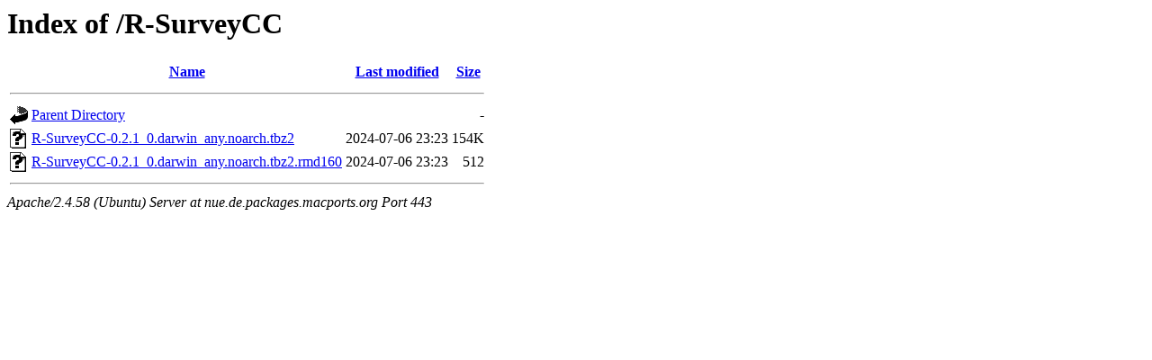

--- FILE ---
content_type: text/html;charset=UTF-8
request_url: https://nue.de.packages.macports.org/R-SurveyCC/
body_size: 511
content:
<!DOCTYPE HTML PUBLIC "-//W3C//DTD HTML 3.2 Final//EN">
<html>
 <head>
  <title>Index of /R-SurveyCC</title>
 </head>
 <body>
<h1>Index of /R-SurveyCC</h1>
  <table>
   <tr><th valign="top"><img src="/icons/blank.gif" alt="[ICO]"></th><th><a href="?C=N;O=D">Name</a></th><th><a href="?C=M;O=A">Last modified</a></th><th><a href="?C=S;O=A">Size</a></th></tr>
   <tr><th colspan="4"><hr></th></tr>
<tr><td valign="top"><a href="/"><img src="/icons/back.gif" alt="[PARENTDIR]"></a></td><td><a href="/">Parent Directory</a></td><td>&nbsp;</td><td align="right">  - </td></tr>
<tr><td valign="top"><a href="R-SurveyCC-0.2.1_0.darwin_any.noarch.tbz2"><img src="/icons/unknown.gif" alt="[   ]"></a></td><td><a href="R-SurveyCC-0.2.1_0.darwin_any.noarch.tbz2">R-SurveyCC-0.2.1_0.darwin_any.noarch.tbz2</a></td><td align="right">2024-07-06 23:23  </td><td align="right">154K</td></tr>
<tr><td valign="top"><a href="R-SurveyCC-0.2.1_0.darwin_any.noarch.tbz2.rmd160"><img src="/icons/unknown.gif" alt="[   ]"></a></td><td><a href="R-SurveyCC-0.2.1_0.darwin_any.noarch.tbz2.rmd160">R-SurveyCC-0.2.1_0.darwin_any.noarch.tbz2.rmd160</a></td><td align="right">2024-07-06 23:23  </td><td align="right">512 </td></tr>
   <tr><th colspan="4"><hr></th></tr>
</table>
<address>Apache/2.4.58 (Ubuntu) Server at nue.de.packages.macports.org Port 443</address>
</body></html>
